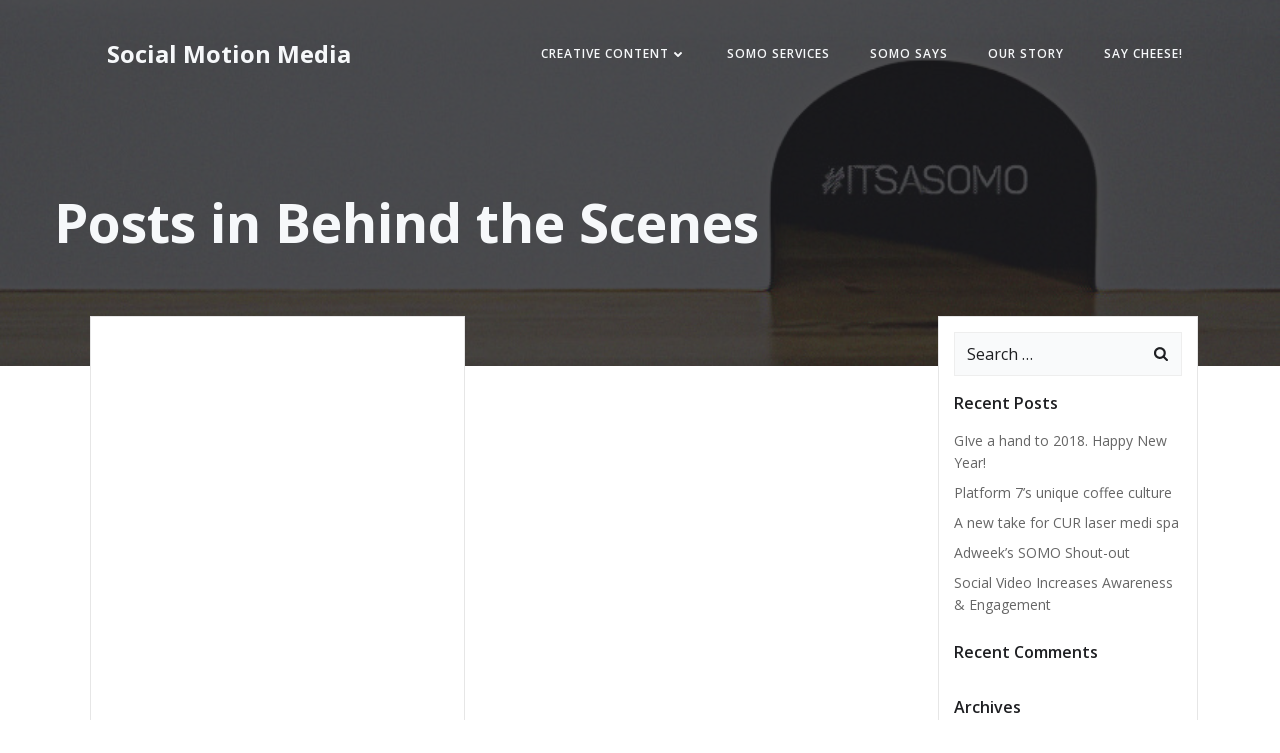

--- FILE ---
content_type: text/javascript
request_url: https://socialmotion.media/wp-content/uploads/hummingbird-assets/ccc02fb4f0e643e563b7064e64b44669.js
body_size: 6240
content:
/**handles:ticker,wp-blog-designer-script,dashicons-picker**/
! function(x) {
    "use strict";
    x.breakingNews = function(e, t) {
        var s = { effect: "scroll", direction: "ltr", height: 40, fontSize: "default", themeColor: "default", background: "default", borderWidth: 1, radius: 2, source: "html", play: !0, delayTimer: 4e3, scrollSpeed: 2, stopOnHover: !0, position: "auto", zIndex: 99999 },
            a = this;
        a.settings = {};

        function l() { var e; "scroll" === a.settings.effect && (e = 0, p.each(function() { e += x(this).outerWidth() }), e += 10, f.css({ width: e })) }

        function i() { "rtl" === a.settings.direction ? f.stop().animate({ marginRight: -f.find("li:first-child").outerWidth() }, 300, function() { f.find("li:first-child").insertAfter(f.find("li:last-child")), f.css({ marginRight: 0 }), w = !0 }) : f.stop().animate({ marginLeft: -f.find("li:first-child").outerWidth() }, 300, function() { f.find("li:first-child").insertAfter(f.find("li:last-child")), f.css({ marginLeft: 0 }), w = !0 }) }

        function n() { "rtl" === a.settings.direction ? (0 <= parseInt(f.css("marginRight"), 10) && (f.css({ "margin-right": -f.find("li:last-child").outerWidth() }), f.find("li:last-child").insertBefore(f.find("li:first-child"))), f.stop().animate({ marginRight: 0 }, 300, function() { w = !0 })) : (0 <= parseInt(f.css("marginLeft"), 10) && (f.css({ "margin-left": -f.find("li:last-child").outerWidth() }), f.find("li:last-child").insertBefore(f.find("li:first-child"))), f.stop().animate({ marginLeft: 0 }, 300, function() { w = !0 })) }
        var c = x(e),
            e = e,
            d = c.children(".ticker-title"),
            f = c.children(".blog-tickers").children("ul"),
            p = f.children("li"),
            r = c.children(".blog-ticker-controls"),
            g = r.find(".blog-ticker-arrow-prev").parent(),
            u = r.find(".wpos-action").parent(),
            h = r.find(".blog-ticker-arrow-next").parent(),
            m = !1,
            w = !0,
            k = f.children("li").length,
            o = 0,
            v = !1,
            y = function() {
                var e = parseFloat(f.css("marginLeft"));
                e -= a.settings.scrollSpeed / 2, f.css({ marginLeft: e }), e <= -f.find("li:first-child").outerWidth() && (f.find("li:first-child").insertAfter(f.find("li:last-child")), f.css({ marginLeft: 0 })), !1 === m && (window.requestAnimationFrame && requestAnimationFrame(y) || setTimeout(y, 16))
            },
            b = function() {
                var e = parseFloat(f.css("marginRight"));
                e -= a.settings.scrollSpeed / 2, f.css({ marginRight: e }), e <= -f.find("li:first-child").outerWidth() && (f.find("li:first-child").insertAfter(f.find("li:last-child")), f.css({ marginRight: 0 })), !1 === m && (window.requestAnimationFrame && requestAnimationFrame(b) || setTimeout(b, 16))
            },
            C = function() {
                switch (w = !0, a.settings.effect) {
                    case "typography":
                        f.find("li").hide(), f.find("li").eq(o).width(30).show(), f.find("li").eq(o).animate({ width: "100%", opacity: 1 }, 1500);
                        break;
                    case "fade":
                        f.find("li").hide(), f.find("li").eq(o).fadeIn();
                        break;
                    case "slide-down":
                        f.find("li.blog-ticker-list-active").animate({ top: 30, opacity: 0 }, 300, function() { x(this).removeClass("blog-ticker-list-active").hide() }), f.find("li").eq(o).css({ top: -30, opacity: 0 }).addClass("blog-ticker-list-active").show(), f.find("li").eq(o).animate({ top: 0, opacity: 1 }, 300);
                        break;
                    case "slide-up":
                        f.find("li.blog-ticker-list-active").animate({ top: -30, opacity: 0 }, 300, function() { x(this).removeClass("blog-ticker-list-active").hide() }), f.find("li").eq(o).css({ top: 30, opacity: 0 }).addClass("blog-ticker-list-active").show(), f.find("li").eq(o).animate({ top: 0, opacity: 1 }, 300);
                        break;
                    case "slide-left":
                        f.find("li.blog-ticker-list-active").animate({ left: "50%", opacity: 0 }, 300, function() { x(this).removeClass("blog-ticker-list-active").hide() }), f.find("li").eq(o).css({ left: -50, opacity: 0 }).addClass("blog-ticker-list-active").show(), f.find("li").eq(o).animate({ left: 0, opacity: 1 }, 300);
                        break;
                    case "slide-right":
                        f.find("li.blog-ticker-list-active").animate({ left: "-50%", opacity: 0 }, 300, function() { x(this).removeClass("blog-ticker-list-active").hide() }), f.find("li").eq(o).css({ left: "50%", opacity: 0 }).addClass("blog-ticker-list-active").show(), f.find("li").eq(o).animate({ left: 0, opacity: 1 }, 300);
                        break;
                    default:
                        f.find("li").hide(), f.find("li").eq(o).show()
                }
            },
            q = function() {
                if (m = !1, a.settings.play) switch (a.settings.effect) {
                    case "scroll":
                        ("rtl" === a.settings.direction ? b : y)();
                        break;
                    default:
                        a.pause(), v = setInterval(function() { a.next() }, a.settings.delayTimer)
                }
            };
        a.init = function() {
            if (a.settings = x.extend({}, s, t), c.addClass("blog-ticker-effect-" + a.settings.effect + " blog-ticker-direction-" + a.settings.direction), l()) {

            } else "html" === a.settings.source ? ("scroll" != a.settings.effect && C(), q()) : console.log('Please check your "source" parameter. Incorrect Value');
            var r, o;
            a.settings.play ? u.find("span").removeClass("blog-ticker-play").addClass("blog-ticker-pause") : u.find("span").removeClass("blog-ticker-pause").addClass("blog-ticker-play"), c.on("mouseleave", function(e) {
                var t = x(document.elementFromPoint(e.clientX, e.clientY)).parents(".blog-ticker-breaking-news")[0];
                x(this)[0] !== t && (!0 === a.settings.stopOnHover ? !0 === a.settings.play && a.play() : !0 === a.settings.play && !0 === m && a.play())
            }), c.on("mouseenter", function() {!0 === a.settings.stopOnHover && a.pause() }), h.on("click", function() { w && (w = !1, a.pause(), a.next()) }), g.on("click", function() { w && (w = !1, a.pause(), a.prev()) }), u.on("click", function() { w && (u.find("span").hasClass("blog-ticker-pause") ? (u.find("span").removeClass("blog-ticker-pause").addClass("blog-ticker-play"), a.stop()) : (a.settings.play = !0, u.find("span").removeClass("blog-ticker-play").addClass("blog-ticker-pause"))) }), x(window).on("resize", function() { var e; "scroll" === a.settings.effect && (e = 0, p.each(function() { e += x(this).outerWidth() }), e += 10, f.css({ width: e })) })
        }, a.pause = function() { m = !0, clearInterval(v) }, a.stop = function() { m = !0, a.settings.play = !1 }, a.play = function() { q() }, a.next = function() {
            ! function() {
                switch (a.settings.effect) {
                    case "scroll":
                        i();
                        break;
                    default:
                        k <= ++o && (o = 0), C()
                }
            }()
        }, a.prev = function() {
            ! function() {
                switch (a.settings.effect) {
                    case "scroll":
                        n();
                        break;
                    default:
                        --o < 0 && (o = k - 1), C()
                }
            }()
        }, a.init()
    }, x.fn.breakingNews = function(t) {
        return this.each(function() {
            var e;
            null == x(this).data("breakingNews") && (e = new x.breakingNews(this, t), x(this).data("breakingNews", e))
        })
    }
}(jQuery);
function bdp_load_more_ajax(e){var o=".bdp_wrapper",r=parseInt(jQuery(o+" #bdp-load-more-hidden #paged").val()),a=jQuery(o+" #bdp-load-more-hidden #this_year").val(),i=jQuery(o+" #bdp-load-more-hidden #timeline_previous_year").val(),s=(r+=1,parseInt(jQuery(o+" #bdp-load-more-hidden #max_num_pages").val()));return jQuery(o+" .bdp-load-more-btn").addClass("loading"),jQuery(o+" .bdp-load-more-btn").fadeOut(),r<=s&&(jQuery(o+" .loading-image").fadeIn(),jQuery.ajax({url:ajaxurl,type:"POST",data:"action=get_loadmore_blog&"+e,cache:!1,success:function(e){var a=jQuery(o+" .bdp-load-more-pre").find("div"),t;a.hasClass("timeline_bg_wrap")?(jQuery(o+" div.timeline_back").append(e),t=jQuery(o+" div.timeline_back").find(".timeline_year .only_year"),jQuery(t).each(function(){i=jQuery(this).text()}),jQuery(o+" #bdp-load-more-hidden #timeline_previous_year").val(jQuery.trim(i))):a.hasClass("glossary_cover")?(jQuery(o+" div.glossary_cover .bdp_glossary").append(e),jQuery(".masonry").imagesLoaded(function(){jQuery(".masonry").masonry("reloadItems"),jQuery(".masonry").masonry("layout")})):a.hasClass("boxy-clean")?(jQuery(o+" .blog_template.boxy-clean > ul").append(e),bd_get_boxy_clean_height()):(a.hasClass("media-grid")?jQuery(o+" .media-grid-wrapper"):a.hasClass("blog-grid-box")?jQuery(o+" .blog_template.blog-grid-box"):jQuery(o+" div.bdp-load-more-pre")).append(e),jQuery(o+" .bdp-load-more-btn").removeClass("loading"),jQuery(o+" .loading-image").fadeOut(),jQuery(o+" .bdp-load-more-btn").fadeIn(),jQuery(o+" #bdp-load-more-hidden #paged").val(r),jQuery(o+" .edd-no-js").hide(),r==s&&jQuery(o+" .bdp-load-more-btn").fadeOut()}})),!1}function bd_get_boxy_clean_height(){var e=jQuery(".boxy-clean li.blog_wrap").not(".first_post"),a,a,a,a;980<jQuery(window).width()?(a=4,e.hasClass("three_column")?a=3:e.hasClass("two_column")?a=2:e.hasClass("one_column")&&(a=1)):jQuery(window).width()<=980&&720<jQuery(window).width()?(a=4,e.hasClass("three_column_ipad")?a=3:e.hasClass("two_column_ipad")?a=2:e.hasClass("one_column_ipad")&&(a=1)):jQuery(window).width()<=720&&480<jQuery(window).width()?(a=4,e.hasClass("three_column_tablet")?a=3:e.hasClass("two_column_tablet")?a=2:e.hasClass("one_column_tablet")&&(a=1)):jQuery(window).width()<=480&&(a=4,e.hasClass("one_column_mobile")?a=3:e.hasClass("two_column_mobile")?a=2:e.hasClass("three_column_mobile")&&(a=1)),jQuery(".boxy-clean li.blog_wrap").removeAttr("style");for(var t=0;t<e.length;t+=a){var o=jQuery(".boxy-clean li.blog_wrap").not(".first_post").slice(t,t+a).map(function(){return jQuery(this).height()}).get(),o=Math.max.apply(null,o);640<screen.width&&jQuery(".boxy-clean li.blog_wrap").not(".first_post").slice(t,t+a).css("height",o+30)}}function wpspw_pro_post_ticker_init(){jQuery(".blog-ticker-wrapper").each(function(){var e,a="0",t="Sorry, No more post to display.",o=jQuery(this).attr("id"),r=JSON.parse(jQuery(this).attr("data-conf"));void 0!==o&&""!=o&&"undefined"!=r&&("italic"==r.font_style&&jQuery(this).addClass("blog-ticker-italic"),"bold"==r.font_style&&jQuery(this).addClass("bd-bold"),"bold-italic"==r.font_style&&jQuery(this).addClass("bd-bold blog-ticker-italic"),jQuery("#"+o).breakingNews({direction:1==a?"rtl":"ltr",effect:r.ticker_effect,delayTimer:parseInt(r.speed),scrollSpeed:parseInt(r.scroll_speed),borderWidth:"false"==r.border?"0px":"2px",radius:"2px",play:"false"!=r.autoplay,stopOnHover:!0}))})}jQuery(document).ready(function(d){0<jQuery(".masonry").length&&setTimeout(function(){jQuery(".masonry").imagesLoaded(function(){jQuery(".masonry").masonry({columnWidth:0,itemSelector:".blog_masonry_item",isResizable:!0})})},500),d(document).on("click",".social-component .bd-social-share",function(e){var a,t,o,a,t,o,a,r,t,o,a,t,i,s,o;e.preventDefault(),"facebook"==d(this).data("share")&&(o=(a=d(this).data("href"))+"?u="+(t=d(this).data("url")),window.open(o,"targetWindow","width=800, height=400","toolbar=no","location=0","status=no","menubar=no","scrollbars=yes","resizable=yes")),"linkedin"==d(this).data("share")&&(o=(a=d(this).data("href"))+"?url="+(t=d(this).data("url")),window.open(o,"targetWindow","width=800, height=400","toolbar=no","location=0","status=no","menubar=no","scrollbars=yes","resizable=yes")),"twitter"==d(this).data("share")&&(o=(a=d(this).data("href"))+"?text="+d(this).data("text")+"&url="+(t=d(this).data("url")),window.open(o,"targetWindow","width=800, height=400","toolbar=no","location=0","status=no","menubar=no","scrollbars=yes","resizable=yes")),"pinterest"==d(this).data("share")&&(o=(a=d(this).data("href"))+"?url="+(t=d(this).data("url"))+"&media="+d(this).data("media")+"&description="+d(this).data("description"),window.open(o,"targetWindow","width=800, height=400","toolbar=no","location=0","status=no","menubar=no","scrollbars=yes","resizable=yes"))}),jQuery(".bdp-load-more-btn").click(function(){var e;bdp_load_more_ajax(jQuery(this).closest(".bdp_wrapper").find("form#bdp-load-more-hidden").serialize())}),bd_get_boxy_clean_height(),wpspw_pro_post_ticker_init()}),jQuery(window).resize(function(){bd_get_boxy_clean_height()}),jQuery(document).ready(function(){var e=jQuery(".slides.design2 .mauthor .author"),a=jQuery(".slides.design2 .post-date .mdate");e.each(function(){jQuery(this).find("i")&&(jQuery(this).find("i").remove(),jQuery(this).prepend("By"))}),a.each(function(){jQuery(this).find("i")&&(jQuery(this).find("i").remove(),jQuery(this).prepend("/"))})}),jQuery(document).ready(function(){var e=jQuery(".blog_template.blog-carousel"),e=(e&&e.parent().addClass("blog-carousel"),jQuery(".blog_template.blog-grid-box")),a=jQuery(".bdp_wrapper");0<e.length&&a.addClass("blog-grid-box"),jQuery(".blog_template.blog-carousel .slides li").each(function(){0==jQuery(this).find(".bdp-post-image a").length&&jQuery(this).find(".blog_header").css("margin-top","0px")}),jQuery(window).width()<481&&jQuery(".blog_template.boxy-clean .blog_wrap.bdp_blog_template").each(function(){0==jQuery(this).find(".post-media img").length&&jQuery(this).find(".author").hide()})});
(n=>{n.fn.iconPicker=function(r){var r=["dashicons","dashicons"],i;function t(){"dashicons"==r[0]?(i=["blank","menu","admin-site","dashboard","admin-media","admin-page","admin-comments","admin-appearance","admin-plugins","admin-users","admin-tools","admin-settings","admin-network","admin-generic","admin-home","admin-collapse","admin-links","format-links","admin-post","format-standard","format-image","format-gallery","format-audio","format-video","format-chat","format-status","format-aside","format-quote","welcome-write-blog","welcome-edit-page","welcome-add-page","welcome-view-site","welcome-widgets-menus","welcome-comments","welcome-learn-more","image-crop","image-rotate-left","image-rotate-right","image-flip-vertical","image-flip-horizontal","undo","redo","editor-bold","editor-italic","editor-ul","editor-ol","editor-quote","editor-alignleft","editor-aligncenter","editor-alignright","editor-insertmore","editor-spellcheck","editor-distractionfree","editor-kitchensink","editor-underline","editor-justify","editor-textcolor","editor-paste-word","editor-paste-text","editor-removeformatting","editor-video","editor-customchar","editor-outdent","editor-indent","editor-help","editor-strikethrough","editor-unlink","editor-rtl","align-left","align-right","align-center","align-none","lock","calendar","visibility","post-status","post-trash","edit","trash","arrow-up","arrow-down","arrow-left","arrow-right","arrow-up-alt","arrow-down-alt","arrow-left-alt","arrow-right-alt","arrow-up-alt2","arrow-down-alt2","arrow-left-alt2","arrow-right-alt2","leftright","sort","list-view","exerpt-view","share","share1","share-alt","share-alt2","twitter","rss","facebook","facebook-alt","networking","googleplus","hammer","art","migrate","performance","wordpress","wordpress-alt","pressthis","update","screenoptions","info","cart","feedback","cloud","translation","tag","category","yes","no","no-alt","plus","minus","dismiss","marker","star-filled","star-half","star-empty","flag","location","location-alt","camera","images-alt","images-alt2","video-alt","video-alt2","video-alt3","vault","shield","shield-alt","search","slides","analytics","chart-pie","chart-bar","chart-line","chart-area","groups","businessman","id","id-alt","products","awards","forms","portfolio","book","book-alt","download","upload","backup","lightbulb","smiley"],r[1]="dashicons"):"fa"==r[0]?(i=["blank","inbox","envelope","envelope-o","paperclip","reply-all","mail-reply-all","mail-forward","mail-reply","reply","music","film","step-backward","fast-backward","backward","play","play-circle","play-circle-o","pause","stop","forward","fast-forward","step-forward","eject","repeat","refresh","random","headphones","volume-off","volume-down","volume-up","angle-double-left","angle-double-right","angle-double-up","angle-double-down","angle-left","angle-right","angle-up","angle-down","arrows","arrow-left","arrow-right","arrow-up","arrow-down","arrows-alt","arrows-v","arrows-h","arrow-circle-left","arrow-circle-right","arrow-circle-up","arrow-circle-down","arrow-circle-o-down","arrow-circle-o-up","arrow-circle-o-right","arrow-circle-o-left","caret-down","caret-up","caret-left","caret-right","chevron-left","chevron-right","chevron-up","chevron-down","chevron-circle-left","chevron-circle-right","chevron-circle-up","chevron-circle-down","expand","compress","hand-o-right","hand-o-left","hand-o-up","hand-o-down","level-up","level-down","long-arrow-down","long-arrow-up","long-arrow-left","long-arrow-right","rotate-right","toggle-left","toggle-down","toggle-up","toggle-right","search","search-plus","search-minus","cut","crop","copy","paste","font","bold","italic","anchor","link","unlink","chain-broken","external-link","external-link-square","text-height","text-width","align-left","align-center","align-right","align-justify","list","quote-left","quote-right","outdent","indent","undo","adjust","tint","edit","list-ul","list-ol","list-alt","th-large","th","th-list","strikethrough","underline","magic","superscript","subscript","eraser","pagelines","asterisk","question","info","exclamation","smile-o","frown-o","meh-o","check","times","plus","minus","crosshairs","spinner","circle","circle-o","dot-circle-o","minus-circle","times-circle","check-circle","exclamation-circle","question-circle","info-circle","plus-circle","plus-square","plus-square-o","square","square-o","h-square","share-square","share-square-o","check-square-o","times-circle-o","check-circle-o","ellipsis-h","ellipsis-v","minus-square","check-square","bullseye","thumbs-o-up","thumbs-o-down","star","star-o","star-half","star-half-o","heart","heart-o","lemon-o","trophy","thumbs-up","thumbs-down","user","user-md","group","sign-in","sign-out","key","lock","unlock","unlock-alt","gear","gears","ban","female","male","comment","comments","ticket","tasks","calendar","calendar-o","sun-o","moon-o","clock-o","home","comment-o","comments-o","sitemap","upload","download","exchange","file-o","files-o","file","file-text","file-text-o","folder","folder-o","folder-open","hdd-o","cloud","cloud-download","cloud-upload","save","trash-o","print","adn","dribbble","dropbox","facebook","facebook-square","flickr","foursquare","github","github-square","github-alt","gittip","google-plus","google-plus-square","instagram","linkedin","linkedin-square","pinterest","pinterest-square","renren","rss","rss-square","skype","stack-exchange","stack-overflow","trello","tumblr","tumblr-square","twitter","twitter-square","retweet","vimeo-square","vk","weibo","xing","xing-square","youtube","youtube-square","youtube-play","desktop","laptop","tablet","mobile-phone","phone","phone-square","microphone","microphone-slash","apple","windows","android","linux","html5","css3","gamepad","keyboard-o","signal","power-off","terminal","code","code-fork","bug","glass","globe","map-marker","thumb-tack","building-o","hospital-o","location-arrow","compass","road","bell","book","bookmark","bookmark-o","bullhorn","camera","camera-retro","video-camera","picture-o","pencil","pencil-square","flask","briefcase","table","truck","wrench","plane","lightbulb-o","stethoscope","suitcase","bell-o","coffee","cutlery","umbrella","ambulance","medkit","fighter-jet","beer","wheelchair","gift","leaf","fire","eye","eye-slash","warning","magnet","flag","flag-o","flag-checkered","fire-extinguisher","rocket","shield","puzzle-piece","legal","dashboard","flash","bars","bar-chart-o","columns","filter","sort","sort-down","sort-up","sort-alpha-asc","sort-alpha-desc","sort-amount-asc","sort-amount-desc","sort-numeric-asc","sort-numeric-desc","money","certificate","credit-card","shopping-cart","euro","gbp","dollar","rupee","yen","ruble","won","bitcoin","bitbucket-square","turkish-lira","tag","tags","qrcode","barcode"],r[1]="fa"):(i=["blank","standard","aside","image","gallery","video","status","quote","link","chat","audio","github","dribbble","twitter","facebook","facebook-alt","wordpress","googleplus","linkedin","linkedin-alt","pinterest","pinterest-alt","flickr","vimeo","youtube","tumblr","instagram","codepen","polldaddy","googleplus-alt","path","skype","digg","reddit","stumbleupon","pocket","comment","category","tag","time","user","day","week","month","pinned","search","unzoom","zoom","show","hide","close","close-alt","trash","star","home","mail","edit","reply","feed","warning","share","attachment","location","checkmark","menu","refresh","minimize","maximize","404","spam","summary","cloud","key","dot","next","previous","expand","collapse","dropdown","dropdown-left","top","draggable","phone","send-to-phone","plugin","cloud-download","cloud-upload","external","document","book","cog","unapprove","cart","pause","stop","skip-back","skip-ahead","play","tablet","send-to-tablet","info","notice","help","fastforward","rewind","portfolio","heart","code","subscribe","unsubscribe","subscribed","reply-alt","reply-single","flag","print","lock","bold","italic","picture","uparrow","rightarrow","downarrow","leftarrow"],r[1]="genericon")}function a(e,o,t){for(var a in $list=e.find(".icon-picker-list"),1==t&&$list.empty(),i)$list.append('<li data-icon="'+i[a]+'"><a href="#" title="'+i[a]+'"><span class="'+r[0]+" "+r[1]+"-"+i[a]+'"></span></a></li>');n("a",$list).click(function(e){e.preventDefault();var e=n(this).attr("title");$target.val(r[0]+"|"+r[1]+"-"+e),o.removeClass().addClass("button icon-picker "+r[0]+" "+r[1]+"-"+e),l()})}function l(){n(".icon-picker-container").remove()}function e(o){$target=n(o.data("target")),a($popup=n('<div class="icon-picker-container"> \t\t\t\t\t\t<div class="icon-picker-control" /> \t\t\t\t\t\t<ul class="icon-picker-list" /> \t\t\t\t\t</div>').css({top:o.offset().top,left:o.offset().left}),o,0);var e=$popup.find(".icon-picker-control");e.html('<p>Select Font: <select><option value="dashicons">Dashicons</option><option value="fa">Font Awesome</option><option value="genericon">Genericons</option></select></p><a data-direction="back" href="#"><span class="dashicons dashicons-arrow-left-alt2"></span></a> <input type="text" class="" placeholder="Search" /><a data-direction="forward" href="#"><span class="dashicons dashicons-arrow-right-alt2"></span></a>'),n("select",e).on("change",function(e){e.preventDefault(),this.value!=r[0]&&(r[0]=this.value,t(),a($popup,o,1))}),n("a",e).click(function(e){e.preventDefault(),"back"===n(this).data("direction")?n("li:gt("+(i.length-26)+")",$list).each(function(){n(this).prependTo($list)}):n("li:lt(25)",$list).each(function(){n(this).appendTo($list)})}),$popup.appendTo("body").show(),n("input",e).on("keyup",function(e){var o=n(this).val();""===o?n("li:lt(25)",$list).show():n("li",$list).each(function(){-1!==n(this).data("icon").toString().toLowerCase().indexOf(o.toLowerCase())?n(this).show():n(this).hide()})}),n(document).mouseup(function(e){$popup.is(e.target)||0!==$popup.has(e.target).length||l()})}$list=n(""),t(),($button=n(".icon-picker")).each(function(){n(this).on("click.iconPicker",function(){e(n(this))})})},n(function(){n(".icon-picker").iconPicker()})})(jQuery);